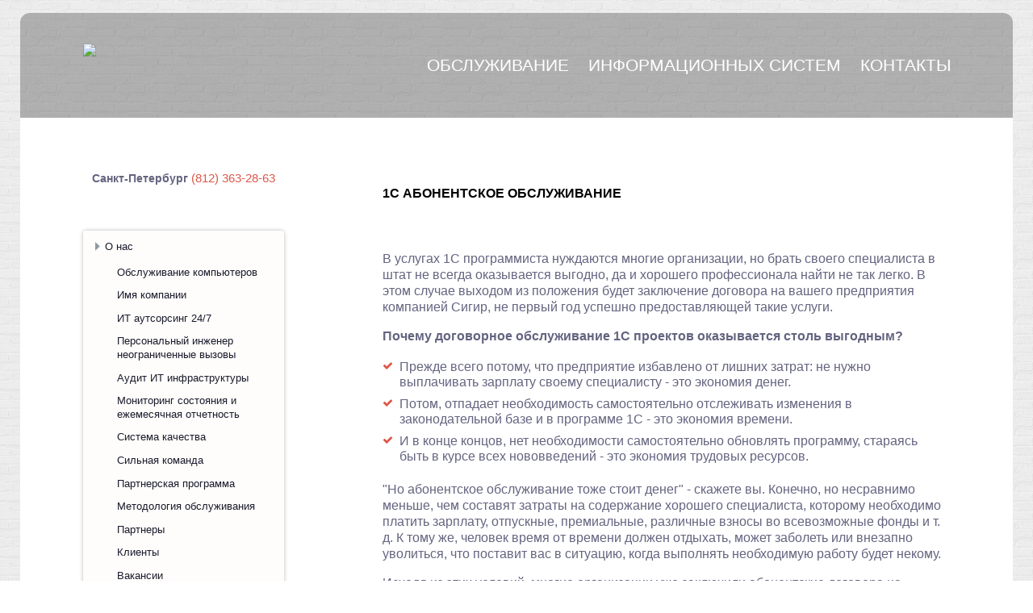

--- FILE ---
content_type: text/html; charset=utf-8
request_url: https://www.sigirgroup.ru/lanfix/1s-abonjentskoje-obsluzhivanije.html
body_size: 14599
content:
<!DOCTYPE html>
<html xmlns:fb="http://ogp.me/ns/fb#" lang="ru-ru" >
<head>


<meta name="viewport" content="width=device-width, maximum-scale=12.0, minimum-scale=.25, user-scalable=yes"/>






  <base href="https://www.sigirgroup.ru/lanfix/1s-abonjentskoje-obsluzhivanije.html" />
  <meta http-equiv="content-type" content="text/html; charset=utf-8" />
  <meta name="keywords" content="ИТ компания Сигир, ИТ Аутсорсинг - сервисное обслуживание компьютеров / IT-сервис" />
  <meta property="og:title" content="1С абонентское обслуживание" />
  <meta property="og:type" content="article" />
  <meta property="og:url" content="https://www.sigirgroup.ru/lanfix/1s-abonjentskoje-obsluzhivanije.html" />
  <meta property="og:site_name" content="ИТ Аутсорсинг Обслуживание компьютеров IT Service" />
  <meta name="description" content="ИТ компания Сигир, ИТ Аутсорсинг - сервисное обслуживание компьютеров / IT-сервис" />
  
  <title>1С абонентское обслуживание</title>
  <link href="https://www.sigirgroup.ru/images/2025/2021/newpic/newpic/SGR64.png" rel="shortcut icon" type="image/vnd.microsoft.icon" />
  <link href="/favicon.ico" rel="shortcut icon" type="image/vnd.microsoft.icon" />
  <link rel="stylesheet" href="/cache/widgetkit/widgetkit-3e841236.css" type="text/css" />
  <link rel="stylesheet" href="/media/system/css/modal.css" type="text/css" />
  <link rel="stylesheet" href="https://www.sigirgroup.ru/templates/gk_bluap/css/k2.css" type="text/css" />
  <link rel="stylesheet" href="https://www.sigirgroup.ru/templates/gk_bluap/css/normalize.css" type="text/css" />
  <link rel="stylesheet" href="https://www.sigirgroup.ru/templates/gk_bluap/css/layout.css" type="text/css" />
  <link rel="stylesheet" href="https://www.sigirgroup.ru/templates/gk_bluap/css/joomla.css" type="text/css" />
  <link rel="stylesheet" href="https://www.sigirgroup.ru/templates/gk_bluap/css/system/system.css" type="text/css" />
  <link rel="stylesheet" href="https://www.sigirgroup.ru/templates/gk_bluap/css/template.css" type="text/css" />
  <link rel="stylesheet" href="https://www.sigirgroup.ru/templates/gk_bluap/css/menu/menu.css" type="text/css" />
  <link rel="stylesheet" href="https://www.sigirgroup.ru/templates/gk_bluap/css/font-awesome.css" type="text/css" />
  <link rel="stylesheet" href="https://www.sigirgroup.ru/templates/gk_bluap/css/gk.stuff.css" type="text/css" />
  <link rel="stylesheet" href="https://www.sigirgroup.ru/templates/gk_bluap/css/style1.css" type="text/css" />
  <link rel="stylesheet" href="https://www.sigirgroup.ru/templates/gk_bluap/css/typography/typography.style1.css" type="text/css" />
  <link rel="stylesheet" href="//fonts.googleapis.com/css?family=Open+Sans:400,300,600" type="text/css" />
  <link rel="stylesheet" href="https://www.sigirgroup.ru/modules/mod_news_pro_gk5/interface/css/style.css" type="text/css" />
  <link rel="stylesheet" href="/modules/mod_accordion_menu/cache/40/338082b8ea595f122f4c5b81c22c4bfe.css" type="text/css" />
  <style type="text/css">
.childcontent .gkcol { width: 200px; }body,
html, 
body button, 
body input, 
body select, 
body textarea,
.bigtitle .header,
h1,h2,h3,h4,h5,h6,
.gkMenu ul li, 
.box.menu,
.gkTabsWrap ol li { font-family: ''Open Sans', Arial, sans-serif', Arial, sans-serif; }
#gkLogo.text,
.gkIsWrapper-gk_creativity .figcaption h2 { font-family: Arial, Helvetica, sans-serif; }
.blank { font-family: Arial, Helvetica, sans-serif; }
.blank { font-family: Arial, Helvetica, sans-serif; }
@media screen and (max-width: 922.5px) {
    	#k2Container .itemsContainer { width: 100%!important; } 
    	.cols-2 .column-1,
    	.cols-2 .column-2,
    	.cols-3 .column-1,
    	.cols-3 .column-2,
    	.cols-3 .column-3,
    	.demo-typo-col2,
    	.demo-typo-col3,
    	.demo-typo-col4 {width: 100%; }
    	}#gkSidebar { width: 36%; }
#gkContent { width: 64%; }
#gkContentWrap { width: 100%; }
.gkPage { max-width: 1230px; }

.noscript div#offlajn-accordion-40-1-container dl.level1 dl{
  position: static;
}
.noscript div#offlajn-accordion-40-1-container dl.level1 dd.parent{
  height: auto !important;
  display: block;
  visibility: visible;
}

  </style>
  <script src="/media/system/js/mootools-core.js" type="text/javascript"></script>
  <script src="/media/system/js/core.js" type="text/javascript"></script>
  <script src="/media/system/js/caption.js" type="text/javascript"></script>
  <script src="/media/widgetkit/js/jquery.js" type="text/javascript"></script>
  <script src="/cache/widgetkit/widgetkit-47d4746c.js" type="text/javascript"></script>
  <script src="/media/system/js/mootools-more.js" type="text/javascript"></script>
  <script src="/media/system/js/modal.js" type="text/javascript"></script>
  <script src="https://www.sigirgroup.ru/templates/gk_bluap/js/gk.scripts.js" type="text/javascript"></script>
  <script src="https://www.sigirgroup.ru/templates/gk_bluap/js/gk.menu.js" type="text/javascript"></script>
  <script src="https://www.sigirgroup.ru/modules/mod_news_pro_gk5/interface/scripts/engine.mootools.js" type="text/javascript"></script>
  <script src="/modules/mod_accordion_menu/cache/40/b1a5c1fe491805ca8d464ea97178c1af.js" type="text/javascript"></script>
  <script type="text/javascript">
window.addEvent('load', function() {
				new JCaption('img.caption');
			});
		window.addEvent('domready', function() {

			SqueezeBox.initialize({});
			SqueezeBox.assign($$('a.modal'), {
				parse: 'rel'
			});
		});
 $GKMenu = { height:true, width:true, duration: 500 };
$GK_TMPL_URL = "https://www.sigirgroup.ru/templates/gk_bluap";

$GK_URL = "https://www.sigirgroup.ru/";

accordionDojo.addOnLoad(accordionDojo, function(){
  var dojo = this;
  dojo.query('.noscript').removeClass('noscript');
  new AccordionMenu({
    node: dojo.byId('offlajn-accordion-40-1'),
    instance: 'offlajn-accordion-40-1',
    classPattern: /off-nav-[0-9]+/,
    mode: 'onclick', 
    interval: '500', 
    level: 1,
    easing:  dojo.fx.easing.cubicInOut,
    accordionmode:  1
  })
});

  </script>
  <link rel="apple-touch-icon" href="https://www.sigirgroup.ru/images/2025/2021/2021/newpic/newpic/SGR64.png">
  <link rel="apple-touch-icon-precompose" href="https://www.sigirgroup.ru/images/2025/2021/2021/newpic/newpic/SGR64.png">
  

<link rel="stylesheet" href="https://www.sigirgroup.ru/templates/gk_bluap/css/small.desktop.css" media="(max-width: 1230px)" />
<link rel="stylesheet" href="https://www.sigirgroup.ru/templates/gk_bluap/css/tablet.css" media="(max-width: 1230px)" />
<link rel="stylesheet" href="https://www.sigirgroup.ru/templates/gk_bluap/css/small.tablet.css" media="(max-width: 1230px)" />
<link rel="stylesheet" href="https://www.sigirgroup.ru/templates/gk_bluap/css/mobile.css" media="(max-width: autopx)" />

<!--[if IE 9]>
<link rel="stylesheet" href="https://www.sigirgroup.ru/templates/gk_bluap/css/ie/ie9.css" type="text/css" />
<![endif]-->

<!--[if (gte IE 6)&(lte IE 9)]>
<script type="text/javascript" src="https://www.sigirgroup.ru/templates/gk_bluap/js/ie9.js"></script>
<![endif]-->

<!--[if IE 8]>
<link rel="stylesheet" href="https://www.sigirgroup.ru/templates/gk_bluap/css/ie/ie8.css" type="text/css" />
<![endif]-->

<!--[if lte IE 7]>
<link rel="stylesheet" href="https://www.sigirgroup.ru/templates/gk_bluap/css/ie/ie7.css" type="text/css" />
<![endif]-->

<!--[if (gte IE 6)&(lte IE 8)]>
<script type="text/javascript" src="https://www.sigirgroup.ru/templates/gk_bluap/js/respond.js"></script>
<script type="text/javascript" src="https://www.sigirgroup.ru/templates/gk_bluap/js/selectivizr.js"></script>
<script type="text/javascript" src="http://html5shim.googlecode.com/svn/trunk/html5.js"></script>
<![endif]--> <link rel="stylesheet" href="/templates/gk_bluap/mobile/adaptive.css?26">

  <script type='text/javascript'>

  var _gaq = _gaq || [];
  _gaq.push(['_setAccount', 'UA-18334910-6']);
  _gaq.push(['_setCustomVar', 1, 'Page creation time and ram', '0', 3]);
  _gaq.push(['_setCustomVar', 2, 'Logged-in user', 'anonymous', 3]);
  
  
  
  _gaq.push(['_trackPageview']);
  
  (function() {
    var ga = document.createElement('script'); ga.type = 'text/javascript'; ga.async = true;
    ga.src = ('https:' == document.location.protocol ? 'https://ssl' : 'http://www') + '.google-analytics.com/ga.js';
    var s = document.getElementsByTagName('script')[0]; s.parentNode.insertBefore(ga, s);
  })();

</script>
<script src='/plugins/sh404sefcore/sh404sefsocial/sh404sefsocial.js' type='text/javascript' ></script>
<script type='text/javascript'>
      _sh404sefSocialTrack.options = {enableGoogleTracking:true,
      enableAnalytics:true, trackerName:'',
      FBChannelUrl:'//www.sigirgroup.ru/index.php?option=com_sh404sef&view=channelurl&format=raw&langtag=ru_RU'};
    	window.fbAsyncInit = _sh404sefSocialTrack.setup;
      </script>
<link rel='stylesheet' href='/plugins/sh404sefcore/sh404sefsocial/sh404sefsocial.css' type='text/css' /></head>
<body data-tablet-width="1230" data-mobile-width="auto">
	<div id="gkBg">	
			
		<div id="gkContentWrapper" class="gkPage">
	        <div id="gkHeader">
	        	 	        
	             <div id="gkTop">
	                 
          <h1 class="gkLogo">
	     <a href="https://www.sigirgroup.ru/" id="gkLogo">
	        <img src="https://www.sigirgroup.ru/images/design/S2021.PNG" alt="ИТ Аутсорсинг Обслуживание компьютеров IT Service" title="ИТ Аутсорсинг"/>
	     </a>
     </h1>
     	                 
	                 	                     	                     <div id="gkMobileMenu" class="gkPage"> <i id="mobile-menu-toggler"></i>
	                         <select onChange="window.location.href=this.value;">
	                             <option  value="https://www.sigirgroup.ru/">Обслуживание</option><option  value="/pochemu-my.html">Информационных систем</option><option  value="/kontakty.html">Контакты</option>	                         </select>
	                     </div>
	                     	                     
	                     	                     <div id="gkMainMenu" class="gkPage">
	                             <nav id="gkExtraMenu" class="gkMenu">
<ul class="gkmenu level0"><li  class="first"><a href="https://www.sigirgroup.ru/"  class=" first" id="menu101" title="Обслуживание" >Обслуживание</a></li><li ><a href="/pochemu-my.html"  id="menu371" title="Информационных систем" >Информационных систем</a></li><li  class="last"><a href="/kontakty.html"  class=" last" id="menu112" title="Контакты" >Контакты</a></li></ul>
</nav>	                     </div>
	                     	                 	             </div>
	             
	             	             
	             	        </div>
	        
	        	        
	        <div id="gkPageContentWrap" class="gkFooterBorder">
	            <div id="gkPageContent" class="gkPage">
	                <section id="gkContent" class="gkColumnLeft">
	                    	                    
	                    	                    
	                    	                    
	                    <div id="gkMainbody">
	                            	                            
<article class="item-page">
	<div class="itemBody">		
	<header>
				<h1>
							<a href="/lanfix/1s-abonjentskoje-obsluzhivanije.html">
					1С абонентское обслуживание				</a>
					</h1>
				
			</header>
	
	
	<div>
									
				
				
				
		
				
				
				
<p>В услугах 1С программиста нуждаются многие организации, но брать своего специалиста в штат не всегда оказывается выгодно, да и хорошего профессионала найти не так легко. В этом случае выходом из положения будет заключение договора на вашего предприятия компанией Сигир, не первый год успешно предоставляющей такие услуги.</p>
<p><strong>Почему договорное обслуживание 1С проектов оказывается столь выгодным?</strong></p>
<ul>
<li>Прежде всего потому, что предприятие избавлено от лишних затрат: не нужно выплачивать зарплату своему специалисту - это экономия денег.</li>
<li>Потом, отпадает необходимость самостоятельно отслеживать изменения в законодательной базе и в программе 1С - это экономия времени.</li>
<li>И в конце концов, нет необходимости самостоятельно обновлять программу, стараясь быть в курсе всех нововведений - это экономия трудовых ресурсов.</li>
</ul>
<p>"Но абонентское обслуживание тоже стоит денег" - скажете вы. Конечно, но несравнимо меньше, чем составят затраты на содержание хорошего специалиста, которому необходимо платить зарплату, отпускные, премиальные, различные взносы во всевозможные фонды и т. д. К тому же, человек время от времени должен отдыхать, может заболеть или внезапно уволиться, что поставит вас в ситуацию, когда выполнять необходимую работу будет некому.</p>
<p>Исходя из этих условий, многие организации уже заключили абонентские договора на долгосрочное обслуживание с компанией Сигир, поняв и оценив преимущества такого сотрудничества.</p>
<p>Все тонкости и аспекты работы в программе 1С, учитывая постоянно меняющееся законодательство, знает только квалифицированный специалист. А любая ошибка, которую не сложно допустить, если вовремя не отследить изменения и нововведения в программе, может дорого обойтись предприятию - повлечь штрафы и бесконечные изнурительные проверки налоговых и других контролирующих органов.</p>
<p>1С-специалисты компании "ЛанФикс" постоянно повышают квалификацию и актуализируют свои знания, благодаря тому, что принимают участие в обучающих семинарах.</p>
<p><strong>Что входит в комплекс работ по абонентскому обслуживанию</strong></p>
<ul>
<li>Регулярные обновления 1С-программы по мере внесения изменений в законодательство и нормативные акты.</li>
<li>Помощь в создании и заполнении отчетной документации.</li>
<li>Настройка и конфигурирование программы согласно специфике вашего предприятия.</li>
<li>Консультации и техническая поддержка пользователей по программе 1С.</li>
<li>Разработка отчетной документации для вашего предприятия.</li>
<li>Интеграция баз данных 1С с другими программами учета.</li>
<li>Создание резервных копий баз данных 1С.</li>
<li>Разработка методических рекомендаций по использованию программы для бухгалтеров.</li>
</ul>
<p>Таким образом, делегировав обязанности по обслуживанию ваших 1С проектов нашими специалистами, вы избавите себя от множества хлопот и ненужных проблем.</p>		
				
				
			</div>
	
		
	<div id="gkSocialAPI">
		
	    
        
	    
		
	 </div>
	</div>

</article>
	                            	                    </div>
	                    
	                    	                </section>
	                
	                	                <aside id="gkSidebar">
	                        <div class="box w100"><div class="content">

<div class="customw100"  >

	<!-- <p><a href="/levoe-menyu/nastrojka-1s.html" title="ИТ компания Сигир, ИТ Аутсорсинг - сервисное обслуживание компьютеров / IT-сервис"><img src="/images/design/logo.png" border="0" alt="ИТ Аутсорсинг, обслуживание компьютеров Сигир" style="margin-left: 46px;" /></a></p>
<br>

-->

<table>
<tbody>
<tr>
<td align="right" ><strong>Санкт-Петербург</strong><br />&nbsp;</td>
<td >  </td>
<td ><span style="font-size: 15px;"> <a href="tel:+78123632863"><span style="color: #dd5749;">(812) 363-28-63</span></a><br />&nbsp;</span></td>
</tr>
</tbody>
</table>
<p><br /><br /></p>	
</div>
</div></div><div class="box w100 "><div class="content"><div class="noscript">
<div id="offlajn-accordion-40-1-container">
  <div class="offlajn-accordion-40-1-container-inner">
        <div style="overflow: hidden; position: relative;background: #fefdfb;">
    <dl id="offlajn-accordion-40-1" class="level1">
  <dt class="level1 off-nav-175 parent   first">
    <span class="outer">
      <span class="inner">
        <a href="/o-nas.html"><span>О нас</span></a>      </span>
    </span>
  </dt>
  <dd class="level1 off-nav-175 parent   first">
    <dl  class="level2">
  <dt class="level2 off-nav-372 notparent   first">
    <span class="outer">
      <span class="inner">
        <a href="/levoe-menyu/obsluzhivanie-kompyuterov.html"><span>Обслуживание компьютеров</span></a>      </span>
    </span>
  </dt>
  <dd class="level2 off-nav-372 notparent   first">
      </dd>
    <dt class="level2 off-nav-179 notparent  ">
    <span class="outer">
      <span class="inner">
        <a href="/imya-kompanii.html"><span>Имя компании</span></a>      </span>
    </span>
  </dt>
  <dd class="level2 off-nav-179 notparent  ">
      </dd>
    <dt class="level2 off-nav-309 notparent  ">
    <span class="outer">
      <span class="inner">
        <a href="/levoe-menyu/dogovor-it-autsorsing.html"><span>ИТ аутсорсинг 24/7</span></a>      </span>
    </span>
  </dt>
  <dd class="level2 off-nav-309 notparent  ">
      </dd>
    <dt class="level2 off-nav-311 notparent  ">
    <span class="outer">
      <span class="inner">
        <a href="/levoe-menyu/personalnyj-inzhener.html"><span>Персональный инженер неограниченные вызовы</span></a>      </span>
    </span>
  </dt>
  <dd class="level2 off-nav-311 notparent  ">
      </dd>
    <dt class="level2 off-nav-310 notparent  ">
    <span class="outer">
      <span class="inner">
        <a href="/levoe-menyu/audit-it-infrastruktury.html"><span>Аудит ИТ инфраструктуры</span></a>      </span>
    </span>
  </dt>
  <dd class="level2 off-nav-310 notparent  ">
      </dd>
    <dt class="level2 off-nav-132 notparent  ">
    <span class="outer">
      <span class="inner">
        <a href="/levoe-menyu/monitoring-sostoyaniya-i-ezhemesyachnaya-otchetnost.html"><span>Мониторинг состояния и ежемесячная отчетность</span></a>      </span>
    </span>
  </dt>
  <dd class="level2 off-nav-132 notparent  ">
      </dd>
    <dt class="level2 off-nav-336 notparent  ">
    <span class="outer">
      <span class="inner">
        <a href="/iso.html"><span>Система качества</span></a>      </span>
    </span>
  </dt>
  <dd class="level2 off-nav-336 notparent  ">
      </dd>
    <dt class="level2 off-nav-337 notparent  ">
    <span class="outer">
      <span class="inner">
        <a href="/levoe-menyu/komanda.html"><span>Сильная команда</span></a>      </span>
    </span>
  </dt>
  <dd class="level2 off-nav-337 notparent  ">
      </dd>
    <dt class="level2 off-nav-338 notparent  ">
    <span class="outer">
      <span class="inner">
        <a href="/levoe-menyu/partneram.html"><span>Партнерская программа</span></a>      </span>
    </span>
  </dt>
  <dd class="level2 off-nav-338 notparent  ">
      </dd>
    <dt class="level2 off-nav-178 notparent  ">
    <span class="outer">
      <span class="inner">
        <a href="/metodologiya.html"><span>Методология обслуживания</span></a>      </span>
    </span>
  </dt>
  <dd class="level2 off-nav-178 notparent  ">
      </dd>
    <dt class="level2 off-nav-124 notparent  ">
    <span class="outer">
      <span class="inner">
        <a href="/nashi-partnery.html"><span>Партнеры</span></a>      </span>
    </span>
  </dt>
  <dd class="level2 off-nav-124 notparent  ">
      </dd>
    <dt class="level2 off-nav-115 notparent  ">
    <span class="outer">
      <span class="inner">
        <a href="/klienty.html"><span>Клиенты</span></a>      </span>
    </span>
  </dt>
  <dd class="level2 off-nav-115 notparent  ">
      </dd>
    <dt class="level2 off-nav-111 notparent  ">
    <span class="outer">
      <span class="inner">
        <a href="/vakansii.html"><span>Вакансии</span></a>      </span>
    </span>
  </dt>
  <dd class="level2 off-nav-111 notparent  ">
      </dd>
    <dt class="level2 off-nav-190 notparent   last">
    <span class="outer">
      <span class="inner">
        <a href="/forum/index.html"><span>Форум</span></a>      </span>
    </span>
  </dt>
  <dd class="level2 off-nav-190 notparent   last">
      </dd>
  </dl></dd>
  <dt class="level1 off-nav-176 parent  ">
    <span class="outer">
      <span class="inner">
        <a href="/profil.html"><span>Профиль</span></a>      </span>
    </span>
  </dt>
  <dd class="level1 off-nav-176 parent  ">
    <dl  class="level2">
  <dt class="level2 off-nav-312 notparent   first">
    <span class="outer">
      <span class="inner">
        <a href="/levoe-menyu/otsenka-tekushchego-sostoyaniya-it-infrastruktury.html"><span>Оценка текущего состояния</span></a>      </span>
    </span>
  </dt>
  <dd class="level2 off-nav-312 notparent   first">
      </dd>
    <dt class="level2 off-nav-313 notparent  ">
    <span class="outer">
      <span class="inner">
        <a href="/levoe-menyu/abonentskoe-obsluzhivanie-it-spb.html"><span>Абонентское обслуживание</span></a>      </span>
    </span>
  </dt>
  <dd class="level2 off-nav-313 notparent  ">
      </dd>
    <dt class="level2 off-nav-314 notparent  ">
    <span class="outer">
      <span class="inner">
        <a href="/levoe-menyu/nastrojka-rabochikh-stantsij-i-serverov.html"><span>Настройка и обслуживание рабочих станций и серверов</span></a>      </span>
    </span>
  </dt>
  <dd class="level2 off-nav-314 notparent  ">
      </dd>
    <dt class="level2 off-nav-315 notparent  ">
    <span class="outer">
      <span class="inner">
        <a href="/levoe-menyu/nastrojka-setevogo-oborudovaniya.html"><span>Сетевое оборудование</span></a>      </span>
    </span>
  </dt>
  <dd class="level2 off-nav-315 notparent  ">
      </dd>
    <dt class="level2 off-nav-316 notparent  ">
    <span class="outer">
      <span class="inner">
        <a href="/levoe-menyu/nastrojka-i-obsluzhivanie-virtualnykh-serverov.html"><span>Услуги виртуализации</span></a>      </span>
    </span>
  </dt>
  <dd class="level2 off-nav-316 notparent  ">
      </dd>
    <dt class="level2 off-nav-317 notparent  ">
    <span class="outer">
      <span class="inner">
        <a href="/levoe-menyu/arenda-i-razmeshchenie-servera-v-data-tsentr.html"><span>Размещение в дата-центр</span></a>      </span>
    </span>
  </dt>
  <dd class="level2 off-nav-317 notparent  ">
      </dd>
    <dt class="level2 off-nav-318 notparent  ">
    <span class="outer">
      <span class="inner">
        <a href="/levoe-menyu/tarify-na-montazh-lokalnoj-seti.html"><span>Монтаж локальной сети</span></a>      </span>
    </span>
  </dt>
  <dd class="level2 off-nav-318 notparent  ">
      </dd>
    <dt class="level2 off-nav-319 notparent  ">
    <span class="outer">
      <span class="inner">
        <a href="/levoe-menyu/analogovaya-i-ip-telefoniya.html"><span>Аналоговая и IP телефония</span></a>      </span>
    </span>
  </dt>
  <dd class="level2 off-nav-319 notparent  ">
      </dd>
    <dt class="level2 off-nav-320 notparent  ">
    <span class="outer">
      <span class="inner">
        <a href="/levoe-menyu/nastrojka-sistem-videonablyudeniya.html"><span>Системы видеонаблюдения</span></a>      </span>
    </span>
  </dt>
  <dd class="level2 off-nav-320 notparent  ">
      </dd>
    <dt class="level2 off-nav-321 notparent  ">
    <span class="outer">
      <span class="inner">
        <a href="/levoe-menyu/legalizatsiya-po.html"><span>Настройка и легализация ПО</span></a>      </span>
    </span>
  </dt>
  <dd class="level2 off-nav-321 notparent  ">
      </dd>
    <dt class="level2 off-nav-322 notparent  ">
    <span class="outer">
      <span class="inner">
        <a href="/levoe-menyu/nastrojka-1s.html"><span>Настройка 1С</span></a>      </span>
    </span>
  </dt>
  <dd class="level2 off-nav-322 notparent  ">
      </dd>
    <dt class="level2 off-nav-323 notparent  ">
    <span class="outer">
      <span class="inner">
        <a href="/levoe-menyu/siemens.html"><span>Настройка Siemens</span></a>      </span>
    </span>
  </dt>
  <dd class="level2 off-nav-323 notparent  ">
      </dd>
    <dt class="level2 off-nav-324 notparent  ">
    <span class="outer">
      <span class="inner">
        <a href="/levoe-menyu/nastrojka-cisco.html"><span>Настройка Cisco</span></a>      </span>
    </span>
  </dt>
  <dd class="level2 off-nav-324 notparent  ">
      </dd>
    <dt class="level2 off-nav-325 notparent  ">
    <span class="outer">
      <span class="inner">
        <a href="/levoe-menyu/asterisk.html"><span>IP АТС Avaya Asterisk</span></a>      </span>
    </span>
  </dt>
  <dd class="level2 off-nav-325 notparent  ">
      </dd>
    <dt class="level2 off-nav-326 notparent  ">
    <span class="outer">
      <span class="inner">
        <a href="/levoe-menyu/servis-tsentr.html"><span>Диагностика, ремонт и сервисное обслуживание </span></a>      </span>
    </span>
  </dt>
  <dd class="level2 off-nav-326 notparent  ">
      </dd>
    <dt class="level2 off-nav-327 notparent  ">
    <span class="outer">
      <span class="inner">
        <a href="/levoe-menyu/zashchita-dannykh.html"><span>Защита информации</span></a>      </span>
    </span>
  </dt>
  <dd class="level2 off-nav-327 notparent  ">
      </dd>
    <dt class="level2 off-nav-328 notparent  ">
    <span class="outer">
      <span class="inner">
        <a href="/levoe-menyu/informatsionnoe-napolnenie-sajtov.html"><span>Создание наполнение сайтов техническая поддержка</span></a>      </span>
    </span>
  </dt>
  <dd class="level2 off-nav-328 notparent  ">
      </dd>
    <dt class="level2 off-nav-334 notparent  ">
    <span class="outer">
      <span class="inner">
        <a href="/levoe-menyu/it-autstaffing.html"><span>ИТ Аутстаффинг</span></a>      </span>
    </span>
  </dt>
  <dd class="level2 off-nav-334 notparent  ">
      </dd>
    <dt class="level2 off-nav-335 notparent  ">
    <span class="outer">
      <span class="inner">
        <a href="/levoe-menyu/vosstanovlenie-it-infrastruktury.html"><span>Восстановление данных</span></a>      </span>
    </span>
  </dt>
  <dd class="level2 off-nav-335 notparent  ">
      </dd>
    <dt class="level2 off-nav-110 notparent  ">
    <span class="outer">
      <span class="inner">
        <a href="/resursy.html"><span>Договор и SLA</span></a>      </span>
    </span>
  </dt>
  <dd class="level2 off-nav-110 notparent  ">
      </dd>
    <dt class="level2 off-nav-118 notparent  ">
    <span class="outer">
      <span class="inner">
        <a href="/seti.html"><span>ИТ-инфраструктура</span></a>      </span>
    </span>
  </dt>
  <dd class="level2 off-nav-118 notparent  ">
      </dd>
    <dt class="level2 off-nav-106 notparent  ">
    <span class="outer">
      <span class="inner">
        <a href="/bezopasnost.html"><span>Безопасность</span></a>      </span>
    </span>
  </dt>
  <dd class="level2 off-nav-106 notparent  ">
      </dd>
    <dt class="level2 off-nav-103 notparent  ">
    <span class="outer">
      <span class="inner">
        <a href="/servisy.html"><span>Проектные работы</span></a>      </span>
    </span>
  </dt>
  <dd class="level2 off-nav-103 notparent  ">
      </dd>
    <dt class="level2 off-nav-107 notparent   last">
    <span class="outer">
      <span class="inner">
        <a href="/web.html"><span>Интернет проекты </span></a>      </span>
    </span>
  </dt>
  <dd class="level2 off-nav-107 notparent   last">
      </dd>
  </dl></dd>
  <dt class="level1 off-nav-177 parent  ">
    <span class="outer">
      <span class="inner">
        <a href="/tseli.html"><span>Стратегия развития</span></a>      </span>
    </span>
  </dt>
  <dd class="level1 off-nav-177 parent  ">
    <dl  class="level2">
  <dt class="level2 off-nav-339 notparent   first">
    <span class="outer">
      <span class="inner">
        <a href="/levoe-menyu/it-uslugi-ekonomim-vremya.html"><span>Экономим время</span></a>      </span>
    </span>
  </dt>
  <dd class="level2 off-nav-339 notparent   first">
      </dd>
    <dt class="level2 off-nav-340 notparent  ">
    <span class="outer">
      <span class="inner">
        <a href="/levoe-menyu/it-kompanii-kontroliruem-kachestvo.html"><span>Контролируем качество</span></a>      </span>
    </span>
  </dt>
  <dd class="level2 off-nav-340 notparent  ">
      </dd>
    <dt class="level2 off-nav-341 notparent  ">
    <span class="outer">
      <span class="inner">
        <a href="/levoe-menyu/autsorsingovaya-it-kompaniya-dorozhim-reputatsiej.html"><span>Дорожим репутацией</span></a>      </span>
    </span>
  </dt>
  <dd class="level2 off-nav-341 notparent  ">
      </dd>
    <dt class="level2 off-nav-342 notparent  ">
    <span class="outer">
      <span class="inner">
        <a href="/levoe-menyu/ispolzuem-delovye-svyazi-v-it.html"><span>Используем деловые связи</span></a>      </span>
    </span>
  </dt>
  <dd class="level2 off-nav-342 notparent  ">
      </dd>
    <dt class="level2 off-nav-343 notparent  ">
    <span class="outer">
      <span class="inner">
        <a href="/levoe-menyu/it-uslugi-rastem-vmeste-s-klientom.html"><span>Растем вместе с клиентом</span></a>      </span>
    </span>
  </dt>
  <dd class="level2 off-nav-343 notparent  ">
      </dd>
    <dt class="level2 off-nav-344 notparent  ">
    <span class="outer">
      <span class="inner">
        <a href="/it-autsorsing-snizhaem-riski.html"><span>Снижаем риски</span></a>      </span>
    </span>
  </dt>
  <dd class="level2 off-nav-344 notparent  ">
      </dd>
    <dt class="level2 off-nav-345 notparent   last">
    <span class="outer">
      <span class="inner">
        <a href="/vybor-it-kompanii-autsorsingovogo-partnera.html"><span>Повышаем доверие</span></a>      </span>
    </span>
  </dt>
  <dd class="level2 off-nav-345 notparent   last">
      </dd>
  </dl></dd>
  <dt class="level1 off-nav-185 notparent  ">
    <span class="outer">
      <span class="inner">
        <a href="/novosti-kompanii/index.html"><span>Выполненные работы</span></a>      </span>
    </span>
  </dt>
  <dd class="level1 off-nav-185 notparent  ">
      </dd>
    <dt class="level1 off-nav-183 notparent  ">
    <span class="outer">
      <span class="inner">
        <a href="/o-kompanii/otzyvy-nashikh-klientov.html"><span>Рекомендации</span></a>      </span>
    </span>
  </dt>
  <dd class="level1 off-nav-183 notparent  ">
      </dd>
    <dt class="level1 off-nav-476 notparent  ">
    <span class="outer">
      <span class="inner">
        <a href="/internetpromo.html"><span>Интернет-реклама</span></a>      </span>
    </span>
  </dt>
  <dd class="level1 off-nav-476 notparent  ">
      </dd>
    <dt class="level1 off-nav-116 notparent opened active">
    <span class="outer">
      <span class="inner">
        <a href="/stati/index.html"><span>Статьи</span></a>      </span>
    </span>
  </dt>
  <dd class="level1 off-nav-116 notparent opened active">
      </dd>
    <dt class="level1 off-nav-193 parent   last">
    <span class="outer">
      <span class="inner">
        <a href="/it-autsorsing/index.html"><span>Специальные предложения</span></a>      </span>
    </span>
  </dt>
  <dd class="level1 off-nav-193 parent   last">
    <dl  class="level2">
  <dt class="level2 off-nav-330 notparent   first">
    <span class="outer">
      <span class="inner">
        <a href="/levoe-menyu/uchet-i-kontrol-personala.html"><span>Контроль персонала</span></a>      </span>
    </span>
  </dt>
  <dd class="level2 off-nav-330 notparent   first">
      </dd>
    <dt class="level2 off-nav-332 notparent  ">
    <span class="outer">
      <span class="inner">
        <a href="/levoe-menyu/khosting-v-podarok.html"><span>Хостинг в подарок</span></a>      </span>
    </span>
  </dt>
  <dd class="level2 off-nav-332 notparent  ">
      </dd>
    <dt class="level2 off-nav-329 notparent  ">
    <span class="outer">
      <span class="inner">
        <a href="/levoe-menyu/uchebnyj-klass-sigir.html"><span>Обучение </span></a>      </span>
    </span>
  </dt>
  <dd class="level2 off-nav-329 notparent  ">
      </dd>
    <dt class="level2 off-nav-331 notparent  ">
    <span class="outer">
      <span class="inner">
        <a href="/levoe-menyu/razovye-it-uslugi.html"><span>Разовые IT-услуги</span></a>      </span>
    </span>
  </dt>
  <dd class="level2 off-nav-331 notparent  ">
      </dd>
    <dt class="level2 off-nav-333 notparent  ">
    <span class="outer">
      <span class="inner">
        <a href="/levoe-menyu/arenda-it-personala.html"><span>Техника в аренду</span></a>      </span>
    </span>
  </dt>
  <dd class="level2 off-nav-333 notparent  ">
      </dd>
    <dt class="level2 off-nav-383 notparent   last">
    <span class="outer">
      <span class="inner">
        <a href="/novosti-kompanii/antispam-gotovoe-reshenie.html"><span>Анти-спам</span></a>      </span>
    </span>
  </dt>
  <dd class="level2 off-nav-383 notparent   last">
      </dd>
  </dl>
    </div>
  </div>
</div></div>
</div></div>
	                </aside>
	                	            </div>
	            
	            	            
	            	            
	            	            
	            	            
	            	            <div id="gkBottom5" class="gkSingleModule">
	                <div class="gkCols6">
	                    <div class="box  W100 BW  gkmod-1 nomargin"><div class="content">	<div class="nspMain autoanim hover  W100 BW " id="nsp-nsp-68" data-config="{
				'animation_speed': 678,
				'animation_interval': 7800,
				'animation_function': 'Fx.Transitions.Expo.easeInOut',
				'news_column': 4,
				'news_rows': 1,
				'links_columns_amount': 0,
				'links_amount': 0
			}">		
					<div class="nspArts bottom" style="width:100%;">
								<div class="nspArtScroll1">
					<div class="nspArtScroll2 nspPages4">
																	<div class="nspArtPage active nspCol4">
																				<div class="nspArt nspCol4" style="padding:16px 16px 10px 16px;clear:both;">
								<a href="/it-autsorsing/dogovor-na-abonentskoe-obsluzhivanie-kompyuterov-mesyats-besplatno.html" class="nspImageWrapper tleft fleft gkResponsive" style="margin:0 0 0 0;" target="_self"><img class="nspImage tleft fleft gkResponsive" src="https://www.sigirgroup.ru/modules/mod_news_pro_gk5/cache/2021.06sigirnsp-68.jpg" alt="Договор на обслуживание" style=""  /></a><h4 class="nspHeader tleft fnone has-image"><a href="/it-autsorsing/dogovor-na-abonentskoe-obsluzhivanie-kompyuterov-mesyats-besplatno.html" title="Договор на обслуживание" target="_self">Договор на обслуживание</a></h4><p class="nspText tleft fleft">
Сервисное обслуживание Информационных Систем или ИТ Аутсорсинг - это знания и опыт специализированной ИТ компании. Для...</p>							</div>
																															<div class="nspArt nspCol4" style="padding:16px 16px 10px 16px;">
								<a href="/it-autsorsing/simple-it-solutions.html" class="nspImageWrapper tleft fleft gkResponsive" style="margin:0 0 0 0;" target="_self"><img class="nspImage tleft fleft gkResponsive" src="https://www.sigirgroup.ru/modules/mod_news_pro_gk5/cache/2021.simple-sigir.nsp-68jpeg" alt="Простые ИТ-решения" style=""  /></a><h4 class="nspHeader tleft fnone has-image"><a href="/it-autsorsing/simple-it-solutions.html" title="Простые ИТ-решения" target="_self">Простые ИТ-решения</a></h4><p class="nspText tleft fleft">
 


VirusTotal - бесплатный он-лайн сервис, который анализирует подозрительные файлы и WEB ссылки на вирусы, черви...</p>							</div>
																															<div class="nspArt nspCol4" style="padding:16px 16px 10px 16px;">
								<a href="/it-autsorsing/kompleksnye-resheniya-informatsionnoj-bezopasnosti.html" class="nspImageWrapper tleft fleft gkResponsive" style="margin:0 0 0 0;" target="_self"><img class="nspImage tleft fleft gkResponsive" src="https://www.sigirgroup.ru/modules/mod_news_pro_gk5/cache/2021.credcardnsp-68.png" alt="Безопасность данных" style=""  /></a><h4 class="nspHeader tleft fnone has-image"><a href="/it-autsorsing/kompleksnye-resheniya-informatsionnoj-bezopasnosti.html" title="Безопасность данных" target="_self">Безопасность данных</a></h4><p class="nspText tleft fleft">
Вопросы информационной безопасности - это утечка или повреждение конфиденциальной информации во время вирусных атак, несанкционированного доступа путем...</p>							</div>
																															<div class="nspArt nspCol4" style="padding:16px 16px 10px 16px;">
								<a href="/it-autsorsing/autsorsing-it.html" class="nspImageWrapper tleft fleft gkResponsive" style="margin:0 0 0 0;" target="_self"><img class="nspImage tleft fleft gkResponsive" src="https://www.sigirgroup.ru/modules/mod_news_pro_gk5/cache/2021.cloudnsp-68.jpg" alt="Облачное хранилище" style=""  /></a><h4 class="nspHeader tleft fnone has-image"><a href="/it-autsorsing/autsorsing-it.html" title="Облачное хранилище" target="_self">Облачное хранилище</a></h4><p class="nspText tleft fleft">
Облачное хранение информации – популярная IT-услуга для бизнеса, которая позволяет размещать файлы компании на удаленных серверах...</p>							</div>
												</div>
						<div class="nspArtPage nspCol4">
																															<div class="nspArt nspCol4" style="padding:16px 16px 10px 16px;clear:both;">
								<a href="/it-autsorsing/zashchita-informatsii.html" class="nspImageWrapper tleft fleft gkResponsive" style="margin:0 0 0 0;" target="_self"><img class="nspImage tleft fleft gkResponsive" src="https://www.sigirgroup.ru/modules/mod_news_pro_gk5/cache/2021.secansp-68.JPG" alt="Защита информации" style=""  /></a><h4 class="nspHeader tleft fnone has-image"><a href="/it-autsorsing/zashchita-informatsii.html" title="Защита информации" target="_self">Защита информации</a></h4><p class="nspText tleft fleft">
Очень трудно представить современный бизнес, который бы не использовал современные информационные технологии. При этом использование новейших...</p>							</div>
																															<div class="nspArt nspCol4" style="padding:16px 16px 10px 16px;">
								<a href="/it-autsorsing/crm.html" class="nspImageWrapper tleft fleft gkResponsive" style="margin:0 0 0 0;" target="_self"><img class="nspImage tleft fleft gkResponsive" src="https://www.sigirgroup.ru/modules/mod_news_pro_gk5/cache/2021.designnsp-68.jpg" alt="Внедрение CRM" style=""  /></a><h4 class="nspHeader tleft fnone has-image"><a href="/it-autsorsing/crm.html" title="Внедрение CRM" target="_self">Внедрение CRM</a></h4><p class="nspText tleft fleft">
В современном бизнесе необходимость автоматизация различных процессов стала уже привычным явлением. Уже становится сложно представить себе...</p>							</div>
																															<div class="nspArt nspCol4" style="padding:16px 16px 10px 16px;">
								<a href="/it-autsorsing/goryachaya-liniya-24x7.html" class="nspImageWrapper tleft fleft gkResponsive" style="margin:0 0 0 0;" target="_self"><img class="nspImage tleft fleft gkResponsive" src="https://www.sigirgroup.ru/modules/mod_news_pro_gk5/cache/2021.infransp-68.png" alt="Работа с клиентами" style=""  /></a><h4 class="nspHeader tleft fnone has-image"><a href="/it-autsorsing/goryachaya-liniya-24x7.html" title="Работа с клиентами" target="_self">Работа с клиентами</a></h4><p class="nspText tleft fleft">
Группа компаний дает гарантию нашим клиентам, что они получат необходимую помощь и консультацию в любой день...</p>							</div>
																															<div class="nspArt nspCol4" style="padding:16px 16px 10px 16px;">
								<a href="/it-autsorsing/fiksirovannaya-stoimost-neogranichennoe-kolichestvo-srochnykh-vyzovov.html" class="nspImageWrapper tleft fleft gkResponsive" style="margin:0 0 0 0;" target="_self"><img class="nspImage tleft fleft gkResponsive" src="https://www.sigirgroup.ru/modules/mod_news_pro_gk5/cache/2021.sigir-adminnsp-68.jpg" alt="Вызов администратора" style=""  /></a><h4 class="nspHeader tleft fnone has-image"><a href="/it-autsorsing/fiksirovannaya-stoimost-neogranichennoe-kolichestvo-srochnykh-vyzovov.html" title="Вызов администратора" target="_self">Вызов администратора</a></h4><p class="nspText tleft fleft">
Фиксированная стоимость - неограниченное количество срочных вызовов, учет заявок онлайн. Срочные вызовы в нашей компании являются...</p>							</div>
												</div>
						<div class="nspArtPage nspCol4">
																															<div class="nspArt nspCol4" style="padding:16px 16px 10px 16px;clear:both;">
								<a href="/it-autsorsing/tekhnicheskie-spetsialisty-i-tekhnika-v-arendu.html" class="nspImageWrapper tleft fleft gkResponsive" style="margin:0 0 0 0;" target="_self"><img class="nspImage tleft fleft gkResponsive" src="https://www.sigirgroup.ru/modules/mod_news_pro_gk5/cache/2021.ups-sigirnsp-68.png" alt="Аренда техники и персонала" style=""  /></a><h4 class="nspHeader tleft fnone has-image"><a href="/it-autsorsing/tekhnicheskie-spetsialisty-i-tekhnika-v-arendu.html" title="Аренда техники и персонала" target="_self">Аренда техники и персонала</a></h4><p class="nspText tleft fleft">
Не каждой компании по тем или иным причинам удобно заключать постоянный договор на ИТ-аутсорсинг, и не...</p>							</div>
																															<div class="nspArt nspCol4" style="padding:16px 16px 10px 16px;">
								<a href="/it-autsorsing/mgnovennaya-udaljonnaya-podderzhka.html" class="nspImageWrapper tleft fleft gkResponsive" style="margin:0 0 0 0;" target="_self"><img class="nspImage tleft fleft gkResponsive" src="https://www.sigirgroup.ru/modules/mod_news_pro_gk5/cache/2021.remote-sigirnsp-68.jpg" alt="Удаленная поддержка" style=""  /></a><h4 class="nspHeader tleft fnone has-image"><a href="/it-autsorsing/mgnovennaya-udaljonnaya-podderzhka.html" title="Удаленная поддержка" target="_self">Удаленная поддержка</a></h4><p class="nspText tleft fleft">
Мы обеспечиваем нашим клиентам ежедневную поддержку и должны предлагать быстрые и оперативные решения. С TeamViewer мы можем...</p>							</div>
																															<div class="nspArt nspCol4" style="padding:16px 16px 10px 16px;">
								<a href="/it-autsorsing/postavka-tekhniki-i-po-dostavka-nastrojka-servis-vklyucheno.html" class="nspImageWrapper tleft fleft gkResponsive" style="margin:0 0 0 0;" target="_self"><img class="nspImage tleft fleft gkResponsive" src="https://www.sigirgroup.ru/modules/mod_news_pro_gk5/cache/2021.dogovor-it-sigirnsp-68.jpg" alt="Все включено" style=""  /></a><h4 class="nspHeader tleft fnone has-image"><a href="/it-autsorsing/postavka-tekhniki-i-po-dostavka-nastrojka-servis-vklyucheno.html" title="Все включено" target="_self">Все включено</a></h4><p class="nspText tleft fleft">
Компания Сигир осуществляет не только поставку техники как таковой, но и обязательную настройку, и необходимое сервисное...</p>							</div>
																															<div class="nspArt nspCol4" style="padding:16px 16px 10px 16px;">
								<a href="/it-autsorsing/kontrol-rabochego-vremeni.html" class="nspImageWrapper tleft fleft gkResponsive" style="margin:0 0 0 0;" target="_self"><img class="nspImage tleft fleft gkResponsive" src="https://www.sigirgroup.ru/modules/mod_news_pro_gk5/cache/2021.workstatnsp-68.jpg" alt="Контроль рабочего времени" style=""  /></a><h4 class="nspHeader tleft fnone has-image"><a href="/it-autsorsing/kontrol-rabochego-vremeni.html" title="Контроль рабочего времени" target="_self">Контроль рабочего времени</a></h4><p class="nspText tleft fleft">
Будьте в курсе всех перерывов и простоев. Узнайте кто на самом деле ответственно относиться к своей...</p>							</div>
												</div>
						<div class="nspArtPage nspCol4">
																															<div class="nspArt nspCol4" style="padding:16px 16px 10px 16px;clear:both;">
								<a href="/it-autsorsing/statejnoe-napolnenie-sajtov.html" class="nspImageWrapper tleft fleft gkResponsive" style="margin:0 0 0 0;" target="_self"><img class="nspImage tleft fleft gkResponsive" src="https://www.sigirgroup.ru/modules/mod_news_pro_gk5/cache/2021.ED9A7154-FF70-4F3D-9B4F-70F3883AA1A7.nsp-68jpeg" alt="Интернет реклама" style=""  /></a><h4 class="nspHeader tleft fnone has-image"><a href="/it-autsorsing/statejnoe-napolnenie-sajtov.html" title="Интернет реклама" target="_self">Интернет реклама</a></h4><p class="nspText tleft fleft">
Создание сайта и его техническое обеспечение – задача, которую успешно должна выполнять любая организация, занимающаяся ИТ-аутсорсингом...</p>							</div>
																															<div class="nspArt nspCol4" style="padding:16px 16px 10px 16px;">
								<a href="/it-autsorsing/sertifitsirovannye-1s-spetsialisty.html" class="nspImageWrapper tleft fleft gkResponsive" style="margin:0 0 0 0;" target="_self"><img class="nspImage tleft fleft gkResponsive" src="https://www.sigirgroup.ru/modules/mod_news_pro_gk5/cache/2021.1cspecnsp-68.png" alt="1С специалисты" style=""  /></a><h4 class="nspHeader tleft fnone has-image"><a href="/it-autsorsing/sertifitsirovannye-1s-spetsialisty.html" title="1С специалисты" target="_self">1С специалисты</a></h4><p class="nspText tleft fleft">
Внедрение и настройка программ 1С. Каждое коммерческое или некоммерческое предприятие имеет информационную базу для осуществления деятельности...</p>							</div>
																															<div class="nspArt nspCol4" style="padding:16px 16px 10px 16px;">
								<a href="/it-autsorsing/sistema-kachestva.html" class="nspImageWrapper tleft fleft gkResponsive" style="margin:0 0 0 0;" target="_self"><img class="nspImage tleft fleft gkResponsive" src="https://www.sigirgroup.ru/modules/mod_news_pro_gk5/cache/2021.27001nsp-68.png" alt="Система качества" style=""  /></a><h4 class="nspHeader tleft fnone has-image"><a href="/it-autsorsing/sistema-kachestva.html" title="Система качества" target="_self">Система качества</a></h4><p class="nspText tleft fleft">
B2B комплексное предоставление всего спектра ИТ-услуг необходимых бизнесу с единым стандартом качества обслуживания. ISO/IEC 20000-1:2005 ISO...</p>							</div>
																															<div class="nspArt nspCol4" style="padding:16px 16px 10px 16px;">
								<a href="/it-autsorsing/virtualizatsiya-dlya-nepreryvnosti-biznesa.html" class="nspImageWrapper tleft fleft gkResponsive" style="margin:0 0 0 0;" target="_self"><img class="nspImage tleft fleft gkResponsive" src="https://www.sigirgroup.ru/modules/mod_news_pro_gk5/cache/2021.meditation-business-womannsp-68.jpg" alt="Виртуализация" style=""  /></a><h4 class="nspHeader tleft fnone has-image"><a href="/it-autsorsing/virtualizatsiya-dlya-nepreryvnosti-biznesa.html" title="Виртуализация" target="_self">Виртуализация</a></h4><p class="nspText tleft fleft">
В основе виртуализации лежит возможность одного компьютера выполнять работу нескольких компьютеров благодаря распределению его ресурсов по...</p>							</div>
												</div>
																</div>
				</div>
			</div>
					</div>
</div></div>
	                </div>
	            </div>
	            	            
	            	            <div id="gkBottom6">
	                <div class="gkCols6">
	                    <div class="box  the_new gkmod-2"><div class="content">
<ul class="menu the_new newmenu">
<li class="item-175 deeper parent"><a href="/o-nas.html" >О нас</a><ul><li class="item-372"><a href="/levoe-menyu/obsluzhivanie-kompyuterov.html" >Обслуживание компьютеров</a></li><li class="item-179"><a href="/imya-kompanii.html" >Имя компании</a></li><li class="item-309"><a href="/levoe-menyu/dogovor-it-autsorsing.html" >ИТ аутсорсинг 24/7</a></li><li class="item-311"><a href="/levoe-menyu/personalnyj-inzhener.html" >Персональный инженер неограниченные вызовы</a></li><li class="item-310"><a href="/levoe-menyu/audit-it-infrastruktury.html" >Аудит ИТ инфраструктуры</a></li><li class="item-132"><a href="/levoe-menyu/monitoring-sostoyaniya-i-ezhemesyachnaya-otchetnost.html" >Мониторинг состояния и ежемесячная отчетность</a></li><li class="item-336"><a href="/iso.html" >Система качества</a></li><li class="item-337"><a href="/levoe-menyu/komanda.html" >Сильная команда</a></li><li class="item-338"><a href="/levoe-menyu/partneram.html" >Партнерская программа</a></li><li class="item-178"><a href="/metodologiya.html" >Методология обслуживания</a></li><li class="item-124"><a href="/nashi-partnery.html" >Партнеры</a></li><li class="item-115"><a href="/klienty.html" >Клиенты</a></li><li class="item-111"><a href="/vakansii.html" >Вакансии</a></li><li class="item-190"><a href="/forum/index.html" >Форум</a></li></ul></li><li class="item-176 deeper parent"><a href="/profil.html" >Профиль</a><ul><li class="item-312"><a href="/levoe-menyu/otsenka-tekushchego-sostoyaniya-it-infrastruktury.html" >Оценка текущего состояния</a></li><li class="item-313"><a href="/levoe-menyu/abonentskoe-obsluzhivanie-it-spb.html" >Абонентское обслуживание</a></li><li class="item-314"><a href="/levoe-menyu/nastrojka-rabochikh-stantsij-i-serverov.html" >Настройка и обслуживание рабочих станций и серверов</a></li><li class="item-315"><a href="/levoe-menyu/nastrojka-setevogo-oborudovaniya.html" >Сетевое оборудование</a></li><li class="item-316"><a href="/levoe-menyu/nastrojka-i-obsluzhivanie-virtualnykh-serverov.html" >Услуги виртуализации</a></li><li class="item-317"><a href="/levoe-menyu/arenda-i-razmeshchenie-servera-v-data-tsentr.html" >Размещение в дата-центр</a></li><li class="item-318"><a href="/levoe-menyu/tarify-na-montazh-lokalnoj-seti.html" >Монтаж локальной сети</a></li><li class="item-319"><a href="/levoe-menyu/analogovaya-i-ip-telefoniya.html" >Аналоговая и IP телефония</a></li><li class="item-320"><a href="/levoe-menyu/nastrojka-sistem-videonablyudeniya.html" >Системы видеонаблюдения</a></li><li class="item-321"><a href="/levoe-menyu/legalizatsiya-po.html" >Настройка и легализация ПО</a></li><li class="item-322"><a href="/levoe-menyu/nastrojka-1s.html" >Настройка 1С</a></li><li class="item-323"><a href="/levoe-menyu/siemens.html" >Настройка Siemens</a></li><li class="item-324"><a href="/levoe-menyu/nastrojka-cisco.html" >Настройка Cisco</a></li><li class="item-325"><a href="/levoe-menyu/asterisk.html" >IP АТС Avaya Asterisk</a></li><li class="item-326"><a href="/levoe-menyu/servis-tsentr.html" >Диагностика, ремонт и сервисное обслуживание </a></li><li class="item-327"><a href="/levoe-menyu/zashchita-dannykh.html" >Защита информации</a></li><li class="item-328"><a href="/levoe-menyu/informatsionnoe-napolnenie-sajtov.html" >Создание наполнение сайтов техническая поддержка</a></li><li class="item-334"><a href="/levoe-menyu/it-autstaffing.html" >ИТ Аутстаффинг</a></li><li class="item-335"><a href="/levoe-menyu/vosstanovlenie-it-infrastruktury.html" >Восстановление данных</a></li><li class="item-110"><a href="/resursy.html" >Договор и SLA</a></li><li class="item-118"><a href="/seti.html" >ИТ-инфраструктура</a></li><li class="item-106"><a href="/bezopasnost.html" >Безопасность</a></li><li class="item-103"><a href="/servisy.html" >Проектные работы</a></li><li class="item-107"><a href="/web.html" >Интернет проекты </a></li></ul></li><li class="item-177 deeper parent"><a href="/tseli.html" >Стратегия развития</a><ul><li class="item-339"><a href="/levoe-menyu/it-uslugi-ekonomim-vremya.html" >Экономим время</a></li><li class="item-340"><a href="/levoe-menyu/it-kompanii-kontroliruem-kachestvo.html" >Контролируем качество</a></li><li class="item-341"><a href="/levoe-menyu/autsorsingovaya-it-kompaniya-dorozhim-reputatsiej.html" >Дорожим репутацией</a></li><li class="item-342"><a href="/levoe-menyu/ispolzuem-delovye-svyazi-v-it.html" >Используем деловые связи</a></li><li class="item-343"><a href="/levoe-menyu/it-uslugi-rastem-vmeste-s-klientom.html" >Растем вместе с клиентом</a></li><li class="item-344"><a href="/it-autsorsing-snizhaem-riski.html" >Снижаем риски</a></li><li class="item-345"><a href="/vybor-it-kompanii-autsorsingovogo-partnera.html" >Повышаем доверие</a></li></ul></li><li class="item-185"><a href="/novosti-kompanii/index.html" >Выполненные работы</a></li><li class="item-183"><a href="/o-kompanii/otzyvy-nashikh-klientov.html" >Рекомендации</a></li><li class="item-476"><a href="/internetpromo.html" >Интернет-реклама</a></li><li class="item-116 current active"><a href="/stati/index.html" >Статьи</a></li><li class="item-193 deeper parent"><a href="/it-autsorsing/index.html" >Специальные предложения</a><ul><li class="item-330"><a href="/levoe-menyu/uchet-i-kontrol-personala.html" >Контроль персонала</a></li><li class="item-332"><a href="/levoe-menyu/khosting-v-podarok.html" >Хостинг в подарок</a></li><li class="item-329"><a href="/levoe-menyu/uchebnyj-klass-sigir.html" >Обучение </a></li><li class="item-331"><a href="/levoe-menyu/razovye-it-uslugi.html" >Разовые IT-услуги</a></li><li class="item-333"><a href="/levoe-menyu/arenda-it-personala.html" >Техника в аренду</a></li><li class="item-383"><a href="/novosti-kompanii/antispam-gotovoe-reshenie.html" >Анти-спам</a></li></ul></li></ul>
</div></div><div class="box  PAPA paddingb6 gkmod-2"><div class="content">

<div class="custom PAPA paddingb6"  >

	<p><br></p><p><br></p>

<div data-width="50">


<a href="#"><img src="/images/2025/sigir_logo.png" style="margin-left: 1px;" title="ИТ Аутсорсинг - Непрерывное развитие / Эффективные решения" alt="" /></a>






</div>


<address data-width="50" data-mobile-width="40">


<br />
<br />
<table>
<tbody>
<tr>

<td style="text-align: right; padding-right: 1px;">

<p style="text-align: right;"><em>Санкт-Петербург</em></p>
<p style="text-align: right;"><h1><i class="icon-mobile-phone"> </i> <a href="tel:+78123632863">(812) 363-28-63</h1></a></p>
<p style="text-align: right;"><i class="icon-envelope"></i>
 <script type='text/javascript'>
 <!--
 var prefix = '&#109;a' + 'i&#108;' + '&#116;o';
 var path = 'hr' + 'ef' + '=';
 var addy73412 = '&#105;nf&#111;' + '&#64;';
 addy73412 = addy73412 + 's&#105;g&#105;r' + '&#46;' + 'r&#117;';
 var addy_text73412 = '&#105;nf&#111;' + '&#64;' + 's&#105;g&#105;r' + '&#46;' + 'r&#117;';
 document.write('<a ' + path + '\'' + prefix + ':' + addy73412 + '\'>');
 document.write(addy_text73412);
 document.write('<\/a>');
 //-->\n </script><script type='text/javascript'>
 <!--
 document.write('<span style=\'display: none;\'>');
 //-->
 </script>Этот адрес электронной почты защищен от спам-ботов. У вас должен быть включен JavaScript для просмотра.
 <script type='text/javascript'>
 <!--
 document.write('</');
 document.write('span>');
 //-->
 </script>
</p>



</td>

<td width="1%"> </td>

<td align="right">


&nbsp;



</td>
</tr>
</tbody>
</table>







</address>


	
</div>
</div></div>
	                </div>
	            </div>
	            	        </div>
	        
	        
<footer id="gkFooter">
	<div class="gkPage">
				<div id="gkFooterNav">
			

<div class="custom"  >

	<!-- Yandex.Metrika counter -->
<script type="text/javascript" >
   (function(m,e,t,r,i,k,a){m[i]=m[i]||function(){(m[i].a=m[i].a||[]).push(arguments)};
   var z = null;m[i].l=1*new Date();
   for (var j = 0; j < document.scripts.length; j++) {if (document.scripts[j].src === r) { return; }}
   k=e.createElement(t),a=e.getElementsByTagName(t)[0],k.async=1,k.src=r,a.parentNode.insertBefore(k,a)})
   (window, document, "script", "https://mc.yandex.ru/metrika/tag.js", "ym");

   ym(56797435, "init", {
        clickmap:true,
        trackLinks:true,
        accurateTrackBounce:true
   });
</script>
<noscript><div><img src="https://mc.yandex.ru/watch/56797435" style="position:absolute; left:-9999px;" alt="" /></div></noscript>
<!-- /Yandex.Metrika counter -->


<script src="/templates/gk_bluap/js/modalv.js"></script>
<script>
   $('.click-form').on('click',function(){
	   $('.popup-form .modal-title').text($(this).text());
	   $('.popup-form .inputhk').val($(this).text());
   });

   function autoPlayYouTubeModal(){
	   var trigger = $('.videoframe[data-toggle="modal"]');
	   trigger.click(function() {
		   var theModal = $(this).data( "target" ),
		   videoSRC = $(this).attr( "data-theVideo" ), 
		   videoSRCauto = videoSRC+"?autoplay=1" ;
		   $(theModal+' iframe').attr('src', videoSRCauto);
		   $(theModal+' button.close').click(function () {
			   $(theModal+' iframe').attr('src', videoSRC);
		   });   
	   });
	   var triggeri = $('.imgframe[data-toggle="modal"]');
	   triggeri.click(function() {
		   var theModal = $(this).data( "target" );
		   var videoSRC = $(this).attr( "href" );
		   videoSRCauto = videoSRC+"?autoplay=1" ;
		   $(theModal+' img').attr('src', videoSRCauto);
		   $(theModal+' button.close').click(function () {
			   $(theModal+' img').attr('src', videoSRC);
		   });   
	   });
   }

   $(document).ready(function() {
	   autoPlayYouTubeModal();
	   $('.btext').click(function() {
		   document.getElementById('textb').innerHTML = ($(this).html());
		   document.getElementById('textb1').innerHTML = ($(this).html());
		   document.getElementById('textb2').innerHTML = ($(this).html());
		   document.getElementById('textkn').value = ($(this).html());
		   document.getElementById('textkn1').value = ($(this).html());
		   document.getElementById('textkn2').value = ($(this).html());
	   });
   });

   $('.plus').on('click',function(){
	   q = $(this).prev().val();
	   $(this).prev().val( parseInt(q) + 1 );
	   calculation();
   });

   $('.minus').on('click',function(){
	   q = $(this).parent().find('input').val();
	   q  = parseInt(q);
	   if( q > 0 ){
		   $(this).parent().find('input').val( q - 1 );
		   calculation();
	   }
   });

   $('#form_block .form-group .wrap_input input').on('change',function(){
	   calculation();
   });

   $('#form_block .form-group .wrap_input input').on('keyup',function(){
	   calculation();
   });

   function calculation(){
		computers = $('#computers').val();
		computers = parseInt(computers);
		if(computers < 1){
			computers = 1;
			$('#computers').val(1);
		}
/* 		orgtech = $('#orgtech').val();
		orgtech = parseInt(orgtech); */
		plan = $('#plan').val();
		plan = parseInt(plan);
/* 		if(plan < 2){
			plan = 1;
		$('#plan').val(1);
		}
		plan = plan - 1;  */

		servers = $('#servers').val();
		
		service_period = $('[name="service_period"]:checked').val();
		service_period_day = $('[name="service_period_day"]:checked').val();
		servers = parseInt(servers);
		system = 0;
		if( $('#system').prop('checked') ){
			plan = 0;
			$('#plan').val(0);
			/* summa = (computers * 600) + (orgtech * 1200) + (plan * 2500) + (servers * 1800) + system; */
			if(service_period == 2 && service_period_day == 1){
				summa = (computers * 900) + (plan * 2500) + (servers * 2500) + system;
			} else if(service_period == 2 && service_period_day == 2){
			summa = (computers * 1100) + (plan * 2500) + (servers * 2500) + system;
			} else if(service_period == 2 && service_period_day == 3){
			summa = (computers * 1700) + (plan * 2500) + (servers * 2500) + system;
			} else if(service_period == 1 && service_period_day == 2){
			summa = (computers * 800) + (plan * 2500) + (servers * 2500) + system;
			} else if(service_period == 1 && service_period_day == 3){
			summa = (computers * 1400) + (plan * 2500) + (servers * 2500) + system;
			} else {
				summa = (computers * 600) + (plan * 2500) + (servers * 2500) + system;
			}
			if(summa < 8000){
				summa = 8000;
			}
		}else{
			/* summa = (computers * 800) + (orgtech * 1200) + (plan * 2500) + (servers * 2500) + system; */
			if(service_period == 2 && service_period_day == 1){
				summa = (computers * 1100) + (plan * 2500) + (servers * 2500) + system;
			} else if(service_period == 2 && service_period_day == 2){
			summa = (computers * 1300) + (plan * 2500) + (servers * 2500) + system;
			} else if(service_period == 2 && service_period_day == 3){
			summa = (computers * 1900) + (plan * 2500) + (servers * 2500) + system;
			} else if(service_period == 1 && service_period_day == 2){
			summa = (computers * 1000) + (plan * 2500) + (servers * 2500) + system;
			} else if(service_period == 1 && service_period_day == 3){
			summa = (computers * 1600) + (plan * 2500) + (servers * 2500) + system;
			} else {
				summa = (computers * 800) + (plan * 2500) + (servers * 2500) + system;
			}
			if(summa < 8000){
				summa = 8000;
			}
		}
		console.log(computers * 1100);
console.log(plan * 2500);
console.log(servers * 1800);
console.log(system); 
console.log(service_period == 2 && service_period_day == 2); 
		$('#form_block .all_price font').text( summa + ' рублей');
	}

   $('#modalorder .modal-footer button').on('click',function(){

	   computers = $('#computers').val();
	   computers = parseInt(computers);
/* 	   orgtech = $('#orgtech').val();
	   orgtech = parseInt(orgtech); */
	   plan = $('#plan').val();
	   plan = parseInt(plan);
	   servers = $('#servers').val();
	   servers = parseInt(servers);
	   system = 0;
	   if( $('#system').prop('checked') ){
	   	   system = 1;
		   plan = $('#plan').val(0);
		   plan = 0;
	   }
	   if( $('#modalorder .modal-body input[name=name]').val().length < 1 ){
		   $('#modalorder .modal-body input[name=name]').css({'border-color':'red'});
		   return false;
	   }
	   if( $('#modalorder .modal-body input[name=phone]').val().length < 1 ){
		   $('#modalorder .modal-body input[name=phone]').css({'border-color':'red'});
		   return false;
	   }
	   $.ajax({
		   url: 'index.php',
		   type: 'post',/* 
		   data: 'computers=' + computers + '&orgtech=' + orgtech + '&plan=' + plan + '&servers=' + servers + '&system=' + system + '&name=' + $('#modalorder .modal-body input[name=name]').val() + '&phone=' + $('#modalorder .modal-body input[name=phone]').val() + '&email=' + $('#modalorder .modal-body input[name=email]').val(), */
		   data: 'computers=' + computers + '&plan=' + plan + '&servers=' + servers + '&system=' + system + '&name=' + $('#modalorder .modal-body input[name=name]').val() + '&phone=' + $('#modalorder .modal-body input[name=phone]').val() + '&email=' + $('#modalorder .modal-body input[name=email]').val(),
	      	dataType: 'json',
		   success: function(json) {
			   if( json['success'] ){
				   $('#success .modal-body').html(json['success']);
				   $('#modalorder').modal('hide');
				   $('#success').modal('show');
			   }else if( json['error'] ){
				   alert( json['error'] );
			   }
		   }
	   });
   });

   $(".phone-mask").mask("+7(999) 999-99-99");
   
   calculation();

   var carousel_g = $('#testy .testy_block ul');
   carousel_g.owlCarousel({
	   loop: true,
	   items:4,
	   autoPlay: 10000, 
	   itemsDesktopSmall : [980,4],
       itemsTablet: [768,2],
       itemsTabletSmall: false,
       itemsMobile : [479,1],
	   navigation: false
   });

   var carousel_g = $('#carousel_g');
   carousel_g.owlCarousel({
	   loop: true,
	   items:1,
	   autoPlay: 10000, 
	   itemsDesktopSmall : [980,1],
       itemsTablet: [768,1],
       itemsTabletSmall: false,
       itemsMobile : [479,1],
	   navigation: false
   });

   $(document).ready(function() {
	   autoPlayYouTubeModal();
   });

$('#videoframe').on('hide.bs.modal', function () {
	jQuery('#videoframe .modal-body iframe').attr('src','');
});
$('#imgframe').on('hide.bs.modal', function () {
	jQuery('#imgframe .modal-body img').attr('src','');
});
</script>


	
</div>


<div class="custom"  >

	<!-- Global site tag (gtag.js) - Google Analytics -->
<script async src="https://www.googletagmanager.com/gtag/js?id=UA-2468612-1"></script>
<script>
  window.dataLayer = window.dataLayer || [];
  function gtag(){dataLayer.push(arguments);}
  gtag('js', new Date());

  gtag('config', 'UA-2468612-1');
</script>
	
</div>

		</div>
				
				
				<p id="gkCopyrights">2006-2025 © <a href="/english-version.html" title="We Manage IT">IT OUTSOURCING</a></p>
				
			</div>
</footer>	        
	        		</div>
		
		

<!-- +1 button -->

<!-- twitter -->


<!-- Pinterest script --> 

		
	</div>
	
		<script type="text/javascript" src="/templates/gk_bluap/mobile/adaptive.js"></script>
</body>
</html>

--- FILE ---
content_type: text/css
request_url: https://www.sigirgroup.ru/templates/gk_bluap/css/typography/typography.style1.css
body_size: 2274
content:
/*
#------------------------------------------------------------------------
# Bluap - June Joomla! template (for Joomla 2.5)
#
# Copyright (C) 2007-2013 Gavick.com. All Rights Reserved.
# License: Copyrighted Commercial Software
# Website: http://www.gavick.com
# Support: support@gavick.com 
*/



b,
strong {
	font-weight: 600
}
.k2box > ul,
.k2box > ul ul {
	list-style-type: disc;
	padding-left: 20px
}
.k2box > ol,
.k2box > ol ol {
	list-style-type: decimal;
	padding-left: 20px
}
.k2box > ul li,
.k2box > ul ul li,
.k2box > ol li,
.k2box > ol ol li {
	list-style-position: outside;
	padding-left: 0
}
p.gkInfo1,
p.gkTips1,
p.gkWarning1 {
	border-radius: 2px;
	-webkit-border-radius: 2px;
	-moz-border-radius: 2px;
	-ms-border-radius: 2px;
	-o-border-radius: 2px;
	padding: 12px 12px 12px 66px;
	position: relative;
}
.gkHighlight1,
.gkHighlight2 {
	cursor: default;
	padding: 1px 5px;
	text-shadow: none
}
pre,
code {
	font: normal .92em/32px 'Courier New', monospace!important;
	margin: 36px 0!important;
	padding: 20px 26px !important
}
ol {
	list-style-position: inside;
	margin: 2em 0;
	padding: 0
}
ol.gkDec {
	list-style-type: decimal
}
ol.gkRoman {
	list-style-type: upper-roman
}
ol.gkAlpha {
	list-style-type: lower-alpha
}
ol.gkDecimalLeadingZero {
	list-style-type: decimal-leading-zero
}
.itemBody > div > ul,
ul.gkBullet1,
ul.gkBullet2,
ul.gkBullet3,
ul.gkBullet4
 {
	margin: 1em 0;
	padding: 0







}
ul li {
	list-style-position: outside
}
.itemBody > div > ul li,
ul.gkBullet1 li,
ul.gkBullet2 li,
ul.gkBullet3 li,
ul.gkBullet4 li {
	line-height: 1.2 !important;
	list-style: none;
	margin: 0!important;
	overflow: inherit;
/*
#	padding: 10px 0 2px 21px;
*/
padding: 2px 2px 6px 21px;
	position: relative;
font-size: 16px;
}

.itemBody > div > ul li:before,
ul.gkBullet1 li:before,
ul.gkBullet2 li:before,
ul.gkBullet3 li:before,
ul.gkBullet4 li:before  {
	font-family: FontAwesome;
	font-size: 13px;
	position: absolute;
	top: 3px;
	left: 0
}
div.gkLegend1 h4 {
	background: #fff;
	float: left;
	font-size: 14px;
	font-weight: 400;
	left: 11px;
	line-height: 18px;
	margin: 0 0 -9px!important;
	padding: 0 10px;
	position: relative;
	text-transform: uppercase;
	top: -16px
}
div.gkLegend1 {
	margin: 30px 0;
	padding: 6px
}
div.gkLegend1 p {
	clear: both;
	margin: 7px
}
blockquote {
	font-style: italic;
	margin: 40px 0;
	color: #999
}
blockquote {
	display: block;
	padding: 0 0 0 80px;
	position: relative;
}
blockquote:before {
	color: #dd5749;
	content: "\f10d";
	font-family: FontAwesome;
	font-size: 56px;
	line-height: 0;
	position: absolute;
	left: 0;
	top: 15px;
}
blockquote.gkBlockquote1:before {
	color: #e5e5e5;
}
.gkBlockTextLeft,
.gkBlockTextRight,
.gkBlockTextCenter {
	color: #222;
	display: block;
	font-style: italic;
	font-weight: 400;
	line-height: 170%;
	padding: 25px;
	width: 38%
}
.gkBlockTextLeft {
	float: left;
	padding-left: 0;
	text-align: left
}
.gkBlockTextRight {
	float: right;
	padding-right: 0;
	text-align: right
}
.gkBlockTextCenter {
	margin: 0 auto;
	text-align: center
}
p.numblocks {
	margin: 20px 0;
	min-height: 56px;
	padding: 0 0 0 72px !important;
	position: relative
}
p.numblocks span {
	border-radius: 50%;
	-moz-border-radius: 50%;
	-ms-border-radius: 50%;
	-webkit-border-radius: 50%;
	-o-border-radius: 50%;
	border: 2px solid #ccc;
	display: block;
	font-size: 18px;
	font-weight: 600;
	height: 40px;
	left: 0;
	line-height: 40px;
	position: absolute;
	text-align: center;
	top: 4px;
	width: 40px
}
p.num-1 span {
	color: #ccc;
}
p.num-2 span {
	color: #222;
	border-color: #222;
}
p.num-3 span {
	color: #dd5749;
	border-color: #dd5749;
}
p.numblocks span.highlight {
	border-right: none;
	display: inline;
	font-size: 15px;
	position: static;
	width: auto
}
.gkblock-1,
.gkblock-2,
.gkblock-3 {
	margin: 26px 0;  
	padding: 15px 20px
}
.gkblock-4 {
	padding: 15px 20px
}
.bubble-1,
.bubble-2 {
	margin: 20px 0 40px;
	padding: 15px 20px;
	position: relative
}
.bubble-1::after,
.bubble-2::after {
	border-color: transparent;
	border-style: solid;
	border-width: 22px 0 0 22px;
	bottom: -22px;
	content: "";
	display: block;
	left: 30px;
	position: absolute;
	width: 0;
}
.bubble-1 cite,
.bubble-2 cite {
	bottom: -25px;
	display: block;
	font-size: 13px;
	font-weight: 600;
	height: 25px;
	left: 26px;
	line-height: 32px;
	padding-left: 40px;
	position: absolute
}
pre,
code {
	border: 1px solid #e5e5e5;
	border-left: 5px solid #dd5749;
	color: #333;
	padding-left: 32px
}
p.gkInfo1 {
	background-color: #f8f8f8;
	color: #333;
}
p.gkTips1 {
	background-color: #FFFFDD;
	color: #333;
}
p.gkWarning1 {
	background-color: #333;
	color: #fff;
}
p.gkInfo1:before,
p.gkTips1:before,
p.gkWarning1:before {
	font-family: FontAwesome;
	font-size: 24px;
	position: absolute;
	top: 5px;
	left: 22px;
}
p.gkInfo1:before {
	color: #333;
	content: "\f0e6";
}
p.gkTips1:before {
	color: #333;
	content: "\f0eb";
}
p.gkWarning1:before {
	color: #fff;
	content: "\f057";
}
div.gkLegend1 {
	border: 4px double #e5e5e5
}
div.gkLegend1 h4 {
	background: #fff;
	color: #242424
}
.gkHighlight1 {
	background: #ffd
}
.gkblock-1 {
	border: 1px solid #e5e5e5
}
.gkblock-2 {
	background: #fefdfb;
	border: 1px solid #EAE6CC;
color: #222;
}
.gkblock-3 {
	background: #f8f8f8
}

.gkblock-4 {
/*	background: #FFFEF4;  */
/*	border-top: 1px solid #EAE8CC;  */
/*        border-bottom: 1px solid #EAE8CC; */
background-image: linear-gradient(261deg,#ebf3fb63, #fdf2ed54);
}

.bubble-1 {
	background: #f5f5f5;
	color: #555
}
.bubble-1::after {
	border-color: #f5f5f5;
	border-left: 22px solid transparent;
}
.bubble-2 {
	background: #dd5749;
	color: #fff
}
.bubble-2::after {
	border-color: #dd5749;
	border-left: 22px solid transparent;
}
.bubble-1 cite {
	color: #333
}
.bubble-2 cite {
	color: #dd5749
}

article ul li:before,
ul.gkBullet1 li:before,
ul.list-ndash-page li:before,
#k2Container ul.gkBullet1 li:before {
font-family: FontAwesome;
padding-right: 12px;
	color: #dd5749;
	content: "\f00c";
}
ul.gkBullet2 li:before,
#k2Container ul.gkBullet2 li:before {
	color: #dd5749;
	content: "\f046";
}
ul.gkBullet3 li:before,
#k2Container ul.gkBullet3 li:before {
	color: #dd5749;
	content: "\f0a4";
}
ul.gkBullet4 li:before,
#k2Container ul.gkBullet4 li:before  {
	color: #dd5749;
	content: "\f0a9";
}
ul#demo-typography {
	background: transparent;
	overflow: hidden;
	padding: 10px 30px 30px
}
ul#demo-typography li {
	color: #dd5749;
	float: left;
	font-size: 11px;
	line-height: 24px;
	list-style-position: none;
	list-style-type: disc;
	width: 23.9%
}
ul#demo-typography li a {
	font-size: 11px;
	text-shadow: 2px 2px 0 #fff
}
.demo-typoDiv {
	clear: both;
	margin: 0 0 30px;
	overflow: hidden
}
h4.demo-typo {
	color: #333;
	font-size: 16px;
	margin: 60px 0 20px;
	text-transform: uppercase
}
.demo-typo-col2 {
	float: left;
	width: 50%
}
.demo-typo-col3 {
	float: left;
	width: 33%
}
.demo-typo-col4 {
	float: left;
	width: 25%
}
.demo-typo_padd {
	padding: 0 15px
}
#warnings .demo-typo_padd p {
	margin: 1em 0 1.6em
}
.typoDesc small {
	color: #aaa;
	font: normal 11px Monaco, Consolas, "Courier News", monospace;
}
.bubble-2 small {
	color: #fff;
}
.gkblock-3 small {
	color: #353639!important
}
span.helpTooltip {
	background: #dd5749;
	color: #fff;
}
.gkHighlight2 {
	background: #f5f5f5;
}
h5.page-header {
	clear: both;
	padding: 36px 0 18px;
	text-transform: uppercase
}
[class^="icon-"],
[class*=" icon-"] {
	color: #222;
	padding-right: 8px
}
/* 
 * Price table 
 */

.gkPriceTable {
	padding: 60px 0 48px 0;
}
.gkPriceTable::after {
	clear: both;
	content: "";
	display: table;
}
.gkPriceTable.col1 dl {
	width: 100%;
}
.gkPriceTable.col2 dl {
	float: left;
	width: 50%;
}
.gkPriceTable.col3 dl {
	float: left;
	width: 33.3%;
}
.gkPriceTable.col4 dl {
	float: left;
	width: 25%;
}
.gkPriceTable.col5 dl {
	float: left;
	width: 20%;
}
.gkPriceTable dl {
	background: #fff;
	border: 1px solid #ddd;
	-webkit-box-sizing: border-box;
	-moz-box-sizing: border-box;
	box-sizing: border-box;
/*	margin-left: -1px;  */
	padding: 20px 32px;
}
.gkPriceTable.gkWhite dl {
	background: #f8f8f8;
}
.gkPriceTable dt {
	border-bottom: 1px solid #ddd;
	color: #000;
	font-size: 22px;
	font-weight: 400;
	line-height: 65px;
	margin-top: -20px;
	text-align: center;
}
.gkPriceTable dd {
	font-size: 16px;
	font-weight: 36px;
	padding: 6px 0;
	text-align: center;
}
.gkPriceTable dd a {
	display: inline-block;
	float: none;
	margin: 23px 0 15px;
}
.gkPriceTable .gkPremium dd a {
	background: #fff;
	border-color: rgba(255, 255, 255, 0.35);
	color: #fff!important;
}
.gkPriceTable .gkPremium dd a:hover {
	background: #fff!important;
	border-color: #fff!important;
	color: #222!important;
}
.gkPriceTable dd.gkPrice {
	color: #555;
	font-size: 36px;
	font-weight: 600;
}
.gkPriceTable dd.gkPrice small {
	color: #999;
	font-size: 16px;
	font-weight: 300;
}
.gkPriceTable dl.gkPremium {
	background: #222;

border-color: #ddd;
margin: -46px 0;
padding: 32px;
}
.gkPriceTable dl.gkPremium dt {
	border-bottom: 1px solid rgba(255,255,255, 0.3);
	color: #fff;
}
.gkPriceTable dl.gkPremium dd,
.gkPriceTable dl.gkPremium dd.gkPrice small {
	color: #fff;
}


--- FILE ---
content_type: text/css
request_url: https://www.sigirgroup.ru/plugins/sh404sefcore/sh404sefsocial/sh404sefsocial.css
body_size: 228
content:
/**
 * SEF module for Joomla!
 *
 * @author      $Author: shumisha $
 * @copyright   Yannick Gaultier - 2007-2011
 * @package     sh404SEF-16
 * @license     http://www.gnu.org/copyleft/gpl.html GNU/GPL
 * @version     $Id: sh404sefsocial.css 2198 2011-12-08 15:40:07Z silianacom-svn $
 */
div.sh404sef-social-buttons {
	
}

div.sh404sef-social-buttons iframe {
	margin-right: 3px;
	margin-top: 3px;
}

div.sh404sef-social-buttons li {
	list-style-type: none;
	display: inline;
	position: inherit;
	bottom: 0px;
	margin-left: 3px;
	margin-right: 3px;
	background: none;
	padding: 0px;
}

a.google-page-badge,a.google-page-badge:hover,#main a.google-page-badge:hover
	{
	margin-left: 3px;
	margin-right: 3px;
	background: none;
	text-decoration: none;
	color: #333;
}

